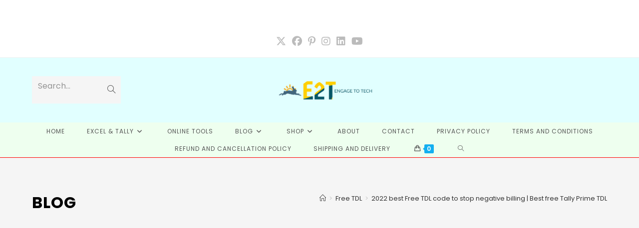

--- FILE ---
content_type: text/html; charset=utf-8
request_url: https://www.google.com/recaptcha/api2/aframe
body_size: 268
content:
<!DOCTYPE HTML><html><head><meta http-equiv="content-type" content="text/html; charset=UTF-8"></head><body><script nonce="I0aULEJ1PlS8KIGPp6NR0A">/** Anti-fraud and anti-abuse applications only. See google.com/recaptcha */ try{var clients={'sodar':'https://pagead2.googlesyndication.com/pagead/sodar?'};window.addEventListener("message",function(a){try{if(a.source===window.parent){var b=JSON.parse(a.data);var c=clients[b['id']];if(c){var d=document.createElement('img');d.src=c+b['params']+'&rc='+(localStorage.getItem("rc::a")?sessionStorage.getItem("rc::b"):"");window.document.body.appendChild(d);sessionStorage.setItem("rc::e",parseInt(sessionStorage.getItem("rc::e")||0)+1);localStorage.setItem("rc::h",'1769024194808');}}}catch(b){}});window.parent.postMessage("_grecaptcha_ready", "*");}catch(b){}</script></body></html>